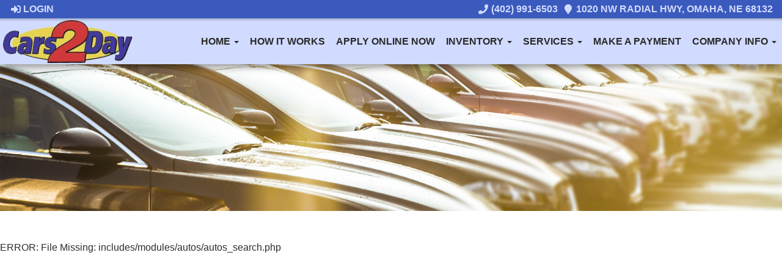

--- FILE ---
content_type: text/html; charset=UTF-8
request_url: https://www.cars2day.com/autos-asearch
body_size: 5334
content:
<!DOCTYPE HTML>
<html lang="en">
<head>
	<!--
╔═══════════════════════════════════════════════════════════════════════════════════════════════╗
║         _______ _     _ _______  _____  _______ _______  ______ _______ ______  _______       ║
║         |_____| |     |    |    |     | |______    |    |_____/ |_____| |     \ |_____|       ║
║         |     | |_____|    |    |_____| ______|    |    |    \_ |     | |_____/ |     |       ║
║                                                                                               ║
║ SEO Website Platform Powered by VehiclesNETWORK, an apogeeINVENT company. vehiclesnetwork.com ║
╚═══════════════════════════════════════════════════════════════════════════════════════════════╝
-->
<!-- HTML Meta Tags -->
<title>Car2Day Bad Credit Car Loan Specialists Omaha NE Lincoln NE Council Bluffs NE :: Cars2Day Used BHPH Cars Omaha NE,Bad Credit Car Loans Omaha,Pre-Owned Autos Lincoln NE,In House Auto Financing Council Bluffs NE,Used BHPH Cars,Used BHPH Trucks,Used BHPH SUVs,Used BHPH Vans,Previously Owned Vehicles Omaha,Subprime Credit Loan Approval Lincoln,No Credit Check Car Loans Council Bluffs,Buy Here Pay Here Dealership Omaha,Affordable Used Trucks Lincoln,Cheap Auto Loans Council Bluffs,Guaranteed Credit Approval Omaha,Bad Credit Car Loans Omaha Autos-asearch :</title>
<meta name="title" content="Car2Day Bad Credit Car Loan Specialists Omaha NE Lincoln NE Council Bluffs NE :: Cars2Day Used BHPH Cars Omaha NE,Bad Credit Car Loans Omaha,Pre-Owned Autos Lincoln NE,In House Auto Financing Council Bluffs NE,Used BHPH Cars,Used BHPH Trucks,Used BHPH SUVs,Used BHPH Vans,Previously Owned Vehicles Omaha,Subprime Credit Loan Approval Lincoln,No Credit Check Car Loans Council Bluffs,Buy Here Pay Here Dealership Omaha,Affordable Used Trucks Lincoln,Cheap Auto Loans Council Bluffs,Guaranteed Credit Approval Omaha,Bad Credit Car Loans Omaha Autos-asearch :" />
<meta name="description" content="Used BHPH Cars Omaha NE,Bad Credit Car Loans Omaha,Pre-Owned Autos Lincoln NE,In House Auto Financing Council Bluffs NE,Used BHPH Cars,Used BHPH Trucks,Used BHPH SUVs,Used BHPH Vans,Previously Owned Vehicles Omaha,Subprime Credit Loan Approval Lincoln,No Credit Check Car Loans Council Bluffs,Buy Here Pay Here Dealership Omaha,Affordable Used Trucks Lincoln,Cheap Auto Loans Council Bluffs,Guaranteed Credit Approval Omaha,Bad Credit Car Loans Omaha" />
<meta name="keywords" content="used bhph cars omaha ne,bad credit car loans omaha,pre-owned autos lincoln ne,in house auto financing council bluffs ne,used bhph cars,used bhph trucks,used bhph suvs,used bhph vans,previously owned vehicles omaha,subprime credit loan approval lincoln,no credit check car loans council bluffs,buy here pay here dealership omaha,affordable used trucks lincoln,cheap auto loans council bluffs,guaranteed credit approval omaha" />

<!-- Twitter Meta Tags -->
<meta name="twitter:card" content="summary_large_image">
<meta name="twitter:title" content="Car2Day Bad Credit Car Loan Specialists Omaha NE Lincoln NE Council Bluffs NE :: Cars2Day Used BHPH Cars Omaha NE,Bad Credit Car Loans Omaha,Pre-Owned Autos Lincoln NE,In House Auto Financing Council Bluffs NE,Used BHPH Cars,Used BHPH Trucks,Used BHPH SUVs,Used BHPH Vans,Previously Owned Vehicles Omaha,Subprime Credit Loan Approval Lincoln,No Credit Check Car Loans Council Bluffs,Buy Here Pay Here Dealership Omaha,Affordable Used Trucks Lincoln,Cheap Auto Loans Council Bluffs,Guaranteed Credit Approval Omaha,Bad Credit Car Loans Omaha Autos-asearch :">
<meta name="twitter:description" content="Used BHPH Cars Omaha NE,Bad Credit Car Loans Omaha,Pre-Owned Autos Lincoln NE,In House Auto Financing Council Bluffs NE,Used BHPH Cars,Used BHPH Trucks,Used BHPH SUVs,Used BHPH Vans,Previously Owned Vehicles Omaha,Subprime Credit Loan Approval Lincoln,No Credit Check Car Loans Council Bluffs,Buy Here Pay Here Dealership Omaha,Affordable Used Trucks Lincoln,Cheap Auto Loans Council Bluffs,Guaranteed Credit Approval Omaha,Bad Credit Car Loans Omaha">
<meta name="twitter:image" content="">

<!-- Viewport Meta Tag -->
<meta name="viewport" content="width=device-width, initial-scale=1">

<meta name="robots" content="all, index, follow" /><meta name="googlebot" content="all, index, follow" /><meta name="author" content="Car2Day Bad Credit Car Loan Specialists Omaha NE Lincoln NE Council Bluffs NE" />
<meta name="copyright" content="Copyright (c) 2026 Car2Day Bad Credit Car Loan Specialists Omaha NE Lincoln NE Council Bluffs NE, All Rights Reserved" />
<meta name="reply-to" content="info@cars2day.com,jasondale77@yahoo.com" />
<meta name="distribution" content="global" />
<meta name="revisit-after" content="14 days" />
<meta http-equiv="content-type" content="text/html; charset=utf-8" />
<meta http-equiv="X-UA-Compatible" content="IE=edge" />
<base href="https://www.cars2day.com/" />

	<!-- Global site tag (gtag.js) - Google Analytics -->
<script async src="https://www.googletagmanager.com/gtag/js?id=UA-000000000-1"></script>
<script>
  window.dataLayer = window.dataLayer || [];
  function gtag(){dataLayer.push(arguments);}
  gtag('js', new Date());

  gtag('config', 'UA-00000000-1');
</script>
<!-- // Add fonts here
<link href='https://fonts.googleapis.com/css?family=Josefin+Sans:400italic,600,600italic,700,700italic,300italic,100italic,400,300,100' rel='stylesheet' type='text/css'>
<link href='https://fonts.googleapis.com/css?family=Lato:400,300,400italic,300italic,700,700italic,900,900italic' rel='stylesheet' type='text/css'>
-->

<!-- Add the slick-theme.css if you want default styling -->
<!-- <link rel="stylesheet" type="text/css" href="//cdn.jsdelivr.net/jquery.slick/1.5.2/slick-theme.css"/> -->


<meta property="og:type" content="website" />
<meta property="og:title" content="Cars2Day Used BHPH Cars Omaha NE,Bad Credit Car Loans Omaha,Pre-Owned Autos Lincoln NE,In House Auto Financing Council Bluffs NE,Used BHPH Cars,Used BHPH Trucks,Used BHPH SUVs,Used BHPH Vans,Previously Owned Vehicles Omaha,Subprime Credit Loan Approval Lincoln,No Credit Check Car Loans Council Bluffs,Buy Here Pay Here Dealership Omaha,Affordable Used Trucks Lincoln,Cheap Auto Loans Council Bluffs,Guaranteed Credit Approval Omaha,Bad Credit Car Loans Omaha Autos-asearch :" />
<meta property="og:description" content="Used BHPH Cars Omaha NE,Bad Credit Car Loans Omaha,Pre-Owned Autos Lincoln NE,In House Auto Financing Council Bluffs NE,Used BHPH Cars,Used BHPH Trucks,Used BHPH SUVs,Used BHPH Vans,Previously Owned Vehicles Omaha,Subprime Credit Loan Approval Lincoln,No Credit Check Car Loans Council Bluffs,Buy Here Pay Here Dealership Omaha,Affordable Used Trucks Lincoln,Cheap Auto Loans Council Bluffs,Guaranteed Credit Approval Omaha,Bad Credit Car Loans Omaha" />
<meta property="og:url" content="https://www.cars2day.com/autos-asearch" />
<link rel="image_src" href="" />
<meta property="og:image" content="" />
<link rel="icon" href="favicon.ico" />
<meta name="viewport" content="width=device-width, initial-scale=1"/>
<link rel="stylesheet" href="css_combine?css_cache=yX0ruKrzyX_r9jKV8_XIcIMJQNg.css" type="text/css">
<link rel="stylesheet" href="css_combine?css_cache=WaIS1lJBjsG8pRxCmccyzazDl5I.css" type="text/css">
<script type="text/javascript" src="js_combine?js_cache=P-Hz03Mj3BrvoiB0RT4j4A1FBKM.js"></script>
<script type="text/javascript" defer src="js_combine?js_cache=VZJ9yEsWkP_9b1SEwzy-YvtiJpI.js"></script>
</head>
<body class="page-autos-asearch ai_header_navigation_in_front ai_header_navigation_toolbar ai_body autos-asearch page-autos-asearch">

		<script language="javascript" type="text/javascript">
		<!--
			/* REMOVED CODE TO DELETE SELECTED (we don't have this form so we don't mess with other forms) */
			/* REMOVED CODE TO SORT (we have our own sorting functions) */
			
			if(typeof(ai_site_theme)=='undefined') var ai_site_theme = 'autostrada_new';
	
		//-->
		</script>
		
		<!-- [[DRAW DYNAMIC LIST 'aipg_445-header']] -->
<div class="dynalist dynalist_aipg_445-header" id="dynalist_aipg_445-header">
	
<!-- [NEW DYNAMIC_LIST: aipg_445-header] --><div class="dynalist_entry dynalist_odd dynalist_type-linklist dynalist_first dynalist_last" dlid="1592" id="dl_entry_aipg_445-header_1592">
<div class="dynalist_content" dlid="1592" id="dl_content_1592"><!-- [[DRAW DYNAMIC LIST 'theme_template-autostrada_new-header']] -->
<div class="dynalist dynalist_theme_template-autostrada_new-header" id="dynalist_theme_template-autostrada_new-header">
	
<!-- [NEW DYNAMIC_LIST: theme_template-autostrada_new-header] --><div class="dynalist_entry dynalist_odd dynalist_type-linkid dynalist_first dynalist_last" dlid="1901" id="dl_entry_theme_template-autostrada_new-header_1901">
<div class="dynalist_content" dlid="1901" id="dl_content_1901"><div id="draw_once_header_navigation" style="display:none"></div><div class="widgbox "  id="widgkey_header_navigation_1251_outer">
<style type='text/css'></style><div class="widg_container widgbox_inner" id="widgkey_header_navigation_1251">
<div class="clearfix not_in_front fixed-top ai_header_navigation">
	<!--DADEF-widg-header_navigation-1251_top:d41d8cd98f-->
	
	<div class="toolbar">
		<div>
			<div class="row">
				
				<div class="col-5 col-md-3">
					
					<div class="ml-3">
						<span class="loggedOffOnly"><a href="login"><i class="fa fa-sign-in"></i> Login</a></span>
						<span class="loggedInOnly"><a href="logoff"><i class="fa fa-sign-out"></i> Logoff</a></span>
					</div>
					
				</div>
				<div class="col-7 col-md-9 text-right">
				
				
					
					
					
					<a href="tel:4029916503"><!--DADEF-widg-header_navigation-1251_phone_icon:f4a1b83b17--><i class="fa fa-phone"></i> (402) 991-6503</a><span class="d-none d-md-inline ml-2"><a href="contact-us" target="_blank"><!--DADEF-widg-header_navigation-1251_address_icon:4735b8d385--><i class="fa fa-map-marker"></i> 1020 NW Radial Hwy, Omaha, NE 68132</a></span>
					
					
				</div>
			</div>
		</div>
	</div>
	
	<div class="bottom-header">
		<div class="navbar navbar-expand-lg justify-content-between">
			
			<a class="navbar-brand d-flex align-items-center" href="./"><div><img src="uploads/dynamic_areas/sV38HIlXzd3xyD3YALPj/56/logo-header.webp" /></div></a>
			
			
			<button class="navbar-toggler mr-3 mr-lg-2" type="button" data-toggle="collapse" data-target="#widg-header_navigation-1251" aria-controls="widg-header_navigation-1251" aria-expanded="false" aria-label="Toggle navigation">
				<i class="freycon freycon-bars" aria-hidden="true" style="top: 0"></i> Menu
			</button>
			
			<div class="collapse navbar-collapse" id="widg-header_navigation-1251">
				
				
  <ul id="ai_ul_nav" class="nav navbar-nav ai_menuID_187 ml-auto ai_ul_menu UNQ_l8de1p293xtiibr5bubtf78onavlevel1">
  <li class="nav-item dropdown haschild" id="li_188"><a class="nav-link" href="./" data-depth="1"  >Home <b class="caret"></b></a>
    <ul class="dropdown-menu navlevel2">
    <li class="nav-item ischild" id="li_191"><a class="nav-link" href="./about-us" data-depth="2"  >About Us</a></li>
    <li class="nav-item ischild" id="li_210"><a class="nav-link" href="bios" data-depth="2"  >Meet Our Team</a></li>
    <li class="nav-item ischild" id="li_198"><a class="nav-link" href="refer-friend" data-depth="2"  >Refer a Friend</a></li>
    <li class="nav-item ischild" id="li_212"><a class="nav-link" href="employment-application" data-depth="2"  >Join Our Team</a></li>
    <li class="nav-item ischild" id="li_211"><a class="nav-link" href="blog" data-depth="2"  >Blog</a></li>
    </ul>
  </li>
  <li class="nav-item" id="li_214"><a class="nav-link" href="about-us" data-depth="1"  >How It Works</a></li>
  <li class="nav-item" id="li_190"><a class="nav-link" href="applications" data-depth="1"  >Apply Online Now</a></li>
  <li class="nav-item autos_paddle_menu dropdown haschild" id="li_189"><a class="nav-link" href="autos" data-depth="1"  >Inventory <b class="caret"></b></a><div class="dropdown-menu mt-0 w-100 shadow border-outline-success autos_paddle_menu_custom">
		<div class="container-fluid">
			<div class="row flex-md-nowrap py-3 mx-auto" style="white-space: nowrap; overflow: auto;">
        <div class="col-12 col-md pr-md-5">
            <div class="paddle_menu_header text-white">Inventory</div>
            <ul class="list-unstyled column-count-md-1">
              <li>
                <a class="dropdown-item" href="autos">All Inventory (95)</a>
              </li>
            </ul>
        </div>
        <div class="col-12 col-md pr-md-5">
          
            <div class="paddle_menu_header text-white">Price</div>
            <ul class="list-unstyled ">
              <li>
                <a class="dropdown-item" href="autos">All Prices (95)</a>
              </li>
              
              <li>
                <a class="dropdown-item" href="autos?include_call_for_price=Yes&price_range=0%3B0">Call for Price (95)</a>
              </li>
              
            </ul>
          
        </div>
				<div class="col-md-auto pr-md-5"></div>
				
				<div class="col-12 col-md pr-md-5">
					<div class="paddle_menu_header text-white">Makes</div>
					<ul class="list-unstyled column-count-md-2">
						
						<li>
							<a class="dropdown-item" style='display: inline-block' href="autos?make=Buick">
								<i class="freycon freycon-make-buick" style="width: 2rem !important"></i>
								
								Buick (4)
							</a>
						</li>
						
						<li>
							<a class="dropdown-item" style='display: inline-block' href="autos?make=Cadillac">
								<i class="freycon freycon-make-cadillac" style="width: 2rem !important"></i>
								
								Cadillac (4)
							</a>
						</li>
						
						<li>
							<a class="dropdown-item" style='display: inline-block' href="autos?make=Chevrolet">
								<i class="freycon freycon-make-chevrolet" style="width: 2rem !important"></i>
								
								Chevrolet (34)
							</a>
						</li>
						
						<li>
							<a class="dropdown-item" style='display: inline-block' href="autos?make=Chrysler">
								<i class="freycon freycon-make-chrysler" style="width: 2rem !important"></i>
								
								Chrysler (6)
							</a>
						</li>
						
						<li>
							<a class="dropdown-item" style='display: inline-block' href="autos?make=Dodge">
								<i class="freycon freycon-make-dodge" style="width: 2rem !important"></i>
								
								Dodge (5)
							</a>
						</li>
						
						<li>
							<a class="dropdown-item" style='display: inline-block' href="autos?make=Ford">
								<i class="freycon freycon-make-ford" style="width: 2rem !important"></i>
								
								Ford (16)
							</a>
						</li>
						
						<li>
							<a class="dropdown-item" style='display: inline-block' href="autos?make=GMC">
								<i class="freycon freycon-make-gmc" style="width: 2rem !important"></i>
								
								GMC (4)
							</a>
						</li>
						
						<li>
							<a class="dropdown-item" style='display: inline-block' href="autos?make=Honda">
								<i class="freycon freycon-make-honda" style="width: 2rem !important"></i>
								
								Honda (3)
							</a>
						</li>
						
						<li>
							<a class="dropdown-item" style='display: inline-block' href="autos?make=Hyundai">
								<i class="freycon freycon-make-hyundai" style="width: 2rem !important"></i>
								
								Hyundai (2)
							</a>
						</li>
						
						<li>
							<a class="dropdown-item" style='display: inline-block' href="autos?make=Jeep">
								<i class="freycon freycon-make-jeep" style="width: 2rem !important"></i>
								
								Jeep (3)
							</a>
						</li>
						
						<li>
							<a class="dropdown-item" style='display: inline-block' href="autos?make=Kia">
								<i class="freycon freycon-make-kia" style="width: 2rem !important"></i>
								
								Kia (1)
							</a>
						</li>
						
						<li>
							<a class="dropdown-item" style='display: inline-block' href="autos?make=Mazda">
								<i class="freycon freycon-make-mazda" style="width: 2rem !important"></i>
								
								Mazda (2)
							</a>
						</li>
						
						<li>
							<a class="dropdown-item" style='display: inline-block' href="autos?make=Mercury">
								<i class="freycon freycon-make-mercury" style="width: 2rem !important"></i>
								
								Mercury (2)
							</a>
						</li>
						
						<li>
							<a class="dropdown-item" style='display: inline-block' href="autos?make=Pontiac">
								<i class="freycon freycon-make-pontiac" style="width: 2rem !important"></i>
								
								Pontiac (7)
							</a>
						</li>
						
						<li>
							<a class="dropdown-item" style='display: inline-block' href="autos?make=Scion">
								<i class="freycon freycon-make-scion" style="width: 2rem !important"></i>
								
								Scion (1)
							</a>
						</li>
						
						<li>
							<a class="dropdown-item" style='display: inline-block' href="autos?make=Toyota">
								<i class="freycon freycon-make-toyota" style="width: 2rem !important"></i>
								
								Toyota (1)
							</a>
						</li>
						
					</ul>
				</div>
				<div class="col-md-auto pr-md-5"></div>
				
				
				
				<div class="col-12 col-md">
					<div class="paddle_menu_header text-white">Years</div>
					<ul class="list-unstyled column-count-md-2">
						
						<li>
							<a class="dropdown-item" href="autos?yearMade=2000">2000 (1)</a>
						</li>
						
						<li>
							<a class="dropdown-item" href="autos?yearMade=2001">2001 (2)</a>
						</li>
						
						<li>
							<a class="dropdown-item" href="autos?yearMade=2002">2002 (3)</a>
						</li>
						
						<li>
							<a class="dropdown-item" href="autos?yearMade=2003">2003 (4)</a>
						</li>
						
						<li>
							<a class="dropdown-item" href="autos?yearMade=2004">2004 (12)</a>
						</li>
						
						<li>
							<a class="dropdown-item" href="autos?yearMade=2005">2005 (12)</a>
						</li>
						
						<li>
							<a class="dropdown-item" href="autos?yearMade=2006">2006 (6)</a>
						</li>
						
						<li>
							<a class="dropdown-item" href="autos?yearMade=2007">2007 (12)</a>
						</li>
						
						<li>
							<a class="dropdown-item" href="autos?yearMade=2008">2008 (12)</a>
						</li>
						
						<li>
							<a class="dropdown-item" href="autos?yearMade=2009">2009 (6)</a>
						</li>
						
						<li>
							<a class="dropdown-item" href="autos?yearMade=2010">2010 (5)</a>
						</li>
						
						<li>
							<a class="dropdown-item" href="autos?yearMade=2011">2011 (5)</a>
						</li>
						
						<li>
							<a class="dropdown-item" href="autos?yearMade=2012">2012 (7)</a>
						</li>
						
						<li>
							<a class="dropdown-item" href="autos?yearMade=2013">2013 (4)</a>
						</li>
						
						<li>
							<a class="dropdown-item" href="autos?yearMade=2014">2014 (3)</a>
						</li>
						
						<li>
							<a class="dropdown-item" href="autos?yearMade=2015">2015 (1)</a>
						</li>
						
					</ul>
				</div>
				
			</div>
		</div>
	</div>
	<script async>
		$(function(){
			$('.autos_paddle_menu_custom').parent().addClass('position-static');
		});
	</script>
  <style>
  .paddle_menu_header
  {
    margin-bottom: 3px !important;
    padding-bottom: 3px !important;
    border-bottom: 1px solid #ffffff;
  }
  </style>

</li>
  <li class="nav-item dropdown haschild" id="li_216"><a class="nav-link" href="#" data-depth="1"  >Services <b class="caret"></b></a>
    <ul class="dropdown-menu navlevel2">
    <li class="nav-item ischild" id="li_203"><a class="nav-link" href="schedule-a-test-drive" data-depth="2"  >Book Test-Drive</a></li>
    <li class="nav-item ischild" id="li_197"><a class="nav-link" href="./sell-your-auto" data-depth="2"  >Sell Your Auto</a></li>
    <li class="nav-item ischild" id="li_196"><a class="nav-link" href="find-vehicle" data-depth="2"  >Vehicle Locating</a></li>
    </ul>
  </li>
  <li class="nav-item" id="li_215"><a class="nav-link" href="https://www.eautopayment.com/?merchantAccountId=0510-0511-0204" data-depth="1" target="_blank" >Make A Payment</a></li>
  <li class="nav-item dropdown haschild" id="li_192"><a class="nav-link" href="#" data-depth="1"  >Company Info <b class="caret"></b></a>
    <ul class="dropdown-menu navlevel2">
    <li class="nav-item ischild" id="li_201"><a class="nav-link" href="testimonials" data-depth="2"  >Testimonials</a></li>
    <li class="nav-item ischild" id="li_202"><a class="nav-link" href="customer-survey" data-depth="2"  >Write a Review</a></li>
    <li class="nav-item ischild" id="li_195"><a class="nav-link" href="locations" data-depth="2"  >Map &amp; Directions</a></li>
    <li class="nav-item ischild" id="li_193"><a class="nav-link" href="contact-us" data-depth="2"  >Contact Us</a></li>
    <li class="nav-item ischild" id="li_217"><a class="nav-link" href="privacy-policy" data-depth="2"  >Privacy Policy</a></li>
    </ul>
  </li>
  </ul>

				

				
				<ul id="autos_right_menu" class="nav navbar-nav ai_ul_menu float-right">
</ul>
<script async type="text/javascript">
var main_height = $("#ai_ul_nav").height();
var autos_div_height = $("#autos_right_menu").height();
var difference = (autos_div_height - main_height);
var new_padding_top = parseInt($("#autos_right_menu LI:last-child A").css("padding-top"));
new_padding_top = new_padding_top - (difference/2);
var new_padding_bottom = parseInt($("#autos_right_menu LI:last-child A").css("padding-bottom"));
new_padding_bottom = new_padding_bottom - (difference/2);
$("#autos_right_menu LI A.nav-link").css({"padding-top":new_padding_top,"padding-bottom":new_padding_bottom});
</script>
				
			</div>
		</div>
		<!--DADEF-widg-header_navigation-1251_bottom:d41d8cd98f-->
	</div>
</div>
</div>
</div>

</div><!-- END dynalist_content dlid 1901 -->
</div><!-- END #dl_entry_theme_template-autostrada_new-header_1901 --></div>
<!-- [[END DYNAMIC LIST 'theme_template-autostrada_new-header']] -->

</div><!-- END dynalist_content dlid 1592 -->
</div><!-- END #dl_entry_aipg_445-header_1592 --></div>
<!-- [[END DYNAMIC LIST 'aipg_445-header']] -->


<!-- [[DRAW DYNAMIC LIST 'aipg_445-body_header']] -->
<div class="dynalist dynalist_aipg_445-body_header" id="dynalist_aipg_445-body_header">
	
<!-- [NEW DYNAMIC_LIST: aipg_445-body_header] --><div class="dynalist_entry dynalist_odd dynalist_type-regular dynalist_first dynalist_last" dlid="1591" id="dl_entry_aipg_445-body_header_1591">
<div class="dynalist_content" dlid="1591" id="dl_content_1591"><div id="draw_once_wysiwyg" style="display:none"></div><div class="widgbox "  id="widgkey_wysiwyg_1481_outer">
<div class="widg_container widgbox_inner" id="widgkey_wysiwyg_1481">
<div><img src="uploads/dynamic_areas/OFxFQPAnaeUxvJzCnD4T/34/autoSTRADA_Browse_Inventory.png" width="100%" /></div><div><br /></div><div><br /></div></div>
</div>

</div><!-- END dynalist_content dlid 1591 -->
</div><!-- END #dl_entry_aipg_445-body_header_1591 --></div>
<!-- [[END DYNAMIC LIST 'aipg_445-body_header']] -->

<div class="clearfix"></div>
ERROR: File Missing: includes/modules/autos/autos_search.php
<!-- [[DRAW DYNAMIC LIST 'aipg_445-body_footer']] -->
<div class="dynalist dynalist_aipg_445-body_footer" id="dynalist_aipg_445-body_footer">
	
<!-- [NEW DYNAMIC_LIST: aipg_445-body_footer] --></div>
<!-- [[END DYNAMIC LIST 'aipg_445-body_footer']] -->


<!-- [[DRAW DYNAMIC LIST 'aipg_445-footer']] -->
<div class="dynalist dynalist_aipg_445-footer" id="dynalist_aipg_445-footer">
	
<!-- [NEW DYNAMIC_LIST: aipg_445-footer] --><div class="dynalist_entry dynalist_odd dynalist_type-linklist dynalist_first dynalist_last" dlid="1593" id="dl_entry_aipg_445-footer_1593">
<div class="dynalist_content" dlid="1593" id="dl_content_1593"><!-- [[DRAW DYNAMIC LIST 'theme_template-autostrada_new-footer']] -->
<div class="dynalist dynalist_theme_template-autostrada_new-footer" id="dynalist_theme_template-autostrada_new-footer">
	
<!-- [NEW DYNAMIC_LIST: theme_template-autostrada_new-footer] --></div>
<!-- [[END DYNAMIC LIST 'theme_template-autostrada_new-footer']] -->

</div><!-- END dynalist_content dlid 1593 -->
</div><!-- END #dl_entry_aipg_445-footer_1593 --></div>
<!-- [[END DYNAMIC LIST 'aipg_445-footer']] -->


<script type="text/javascript" defer src="js_combine?js_cache=nJrjqSfTzUd6X4pl0zDozId0tnE.js"></script>

<script>
// We don't need this to wait until document ready, just toward the bottom of the page
	
$(function ai_skin_js_onload(){
performance.mark('ai_js_onload_start');

//AI JS ONLOAD SKIN SCRIPT (0)
try {
AOS.init();
} catch (e) {console.error(e);}

		// Always run this
		$(".preload_stylesheet").attr("rel","stylesheet");
		performance.mark('ai_js_onload_end');
performance.measure('ai_js_onload','ai_js_onload_start','ai_js_onload_end');
});
</script>
</body>
</html>
<!-- PAGECACHE(pagecache/autos-asearch,)  CACHETIME : 2026-01-22 05:59:42 -->